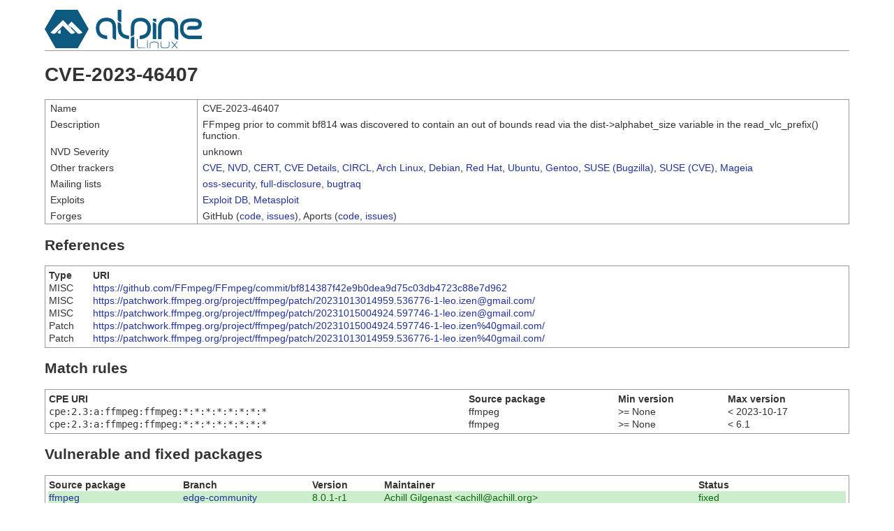

--- FILE ---
content_type: text/html; charset=utf-8
request_url: https://security.alpinelinux.org/vuln/CVE-2023-46407
body_size: 43992
content:
<!DOCTYPE html>
<html>
  <head>
    <title>CVE-2023-46407 &mdash; Alpine Security Tracker</title>
    <link rel="stylesheet" href="/static/style.css">
  </head>

  <body>
    <header>
      <a href="/"><img id="logo" src="/static/alpinelinux-logo.svg" alt="Alpine Linux"></a>
    </header>

    

<h1>CVE-2023-46407</h1>

<div class="flex-table">
  <div class="flex-row">
    <div class="flex-term">Name</div>
    <div class="flex-definition">CVE-2023-46407</div>
  </div>

  <div class="flex-row">
    <div class="flex-term">Description</div>
    <div class="flex-definition">FFmpeg prior to commit bf814 was discovered to contain an out of bounds read via the dist-&gt;alphabet_size variable in the read_vlc_prefix() function.</div>
  </div>

  <div class="flex-row">
    <div class="flex-term">NVD Severity</div>
    <div class="flex-definition">unknown</div>
  </div>

  <div class="flex-row">
    <div class="flex-term">Other trackers</div>
    <div class="flex-definition">
      <a href="https://cve.mitre.org/cve/cvename.cgi?name=CVE-2023-46407">CVE</a>,
      <a href="https://nvd.nist.gov/vuln/detail/CVE-2023-46407">NVD</a>,
      <a href="https://www.kb.cert.org/vuls/byid?searchview=&query=CVE-2023-46407">CERT</a>,
      <a href="https://www.cvedetails.com/cve-details.php?cve_id=CVE-2023-46407">CVE Details</a>,
      <a href="https://cve.circl.lu/cve/CVE-2023-46407">CIRCL</a>,
      <a href="https://security.archlinux.org/CVE-2023-46407">Arch Linux</a>,
      <a href="https://security-tracker.debian.org/tracker/CVE-2023-46407">Debian</a>,
      <a href="https://bugzilla.redhat.com/show_bug.cgi?id=CVE-2023-46407">Red Hat</a>,
      <a href="https://people.canonical.com/~ubuntu-security/cve/CVE-2023-46407">Ubuntu</a>,
      <a href="https://bugs.gentoo.org/show_bug.cgi?id=CVE-2023-46407">Gentoo</a>,
      <a href="https://bugzilla.suse.com/show_bug.cgi?id=CVE-2023-46407">SUSE (Bugzilla)</a>,
      <a href="https://www.suse.com/security/cve/CVE-2023-46407/">SUSE (CVE)</a>,
      <a href="https://advisories.mageia.org/CVE-2023-46407.html">Mageia</a>
    </div>
  </div>

  <div class="flex-row">
    <div class="flex-term">Mailing lists</div>
    <div class="flex-definition">
      <a href="https://marc.info/?l=oss-security&s=CVE-2023-46407">oss-security</a>,
      <a href="https://marc.info/?l=full-disclosure&s=CVE-2023-46407">full-disclosure</a>,
      <a href="https://marc.info/?l=bugtraq&s=CVE-2023-46407">bugtraq</a>
    </div>
  </div>

  <div class="flex-row">
    <div class="flex-term">Exploits</div>
    <div class="flex-definition">
      <a href="https://www.exploit-db.com/search/?action=search&cve=CVE-2023-46407">Exploit DB</a>,
      <a href="https://www.rapid7.com/db/search?q=CVE-2023-46407">Metasploit</a>
    </div>
  </div>

  <div class="flex-row">
    <div class="flex-term">Forges</div>
    <div class="flex-definition">
      GitHub (<a href='https://github.com/search?type=Code&q="CVE-2023-46407"'>code</a>,
      <a href='https://github.com/search?type=Issues&q="CVE-2023-46407"'>issues</a>),
      Aports (<a href='https://gitlab.alpinelinux.org/search?group_id=2&project_id=1&scope=blobs&search=CVE-2023-46407'>code</a>,
      <a href='https://gitlab.alpinelinux.org/alpine/aports/-/issues?state=all&search=CVE-2023-46407'>issues</a>)
    </div>
  </div>
</div>

<h2>References</h2>

<table>
  <thead>
    <tr>
      <th>Type</th>
      <th>URI</th>
    </tr>
  </thead>
  <tbody>

    <tr>
      <td>MISC</td>
      <td><a href="https://github.com/FFmpeg/FFmpeg/commit/bf814387f42e9b0dea9d75c03db4723c88e7d962" target="_blank">https://github.com/FFmpeg/FFmpeg/commit/bf814387f42e9b0dea9d75c03db4723c88e7d962</a></td>
    </tr>

    <tr>
      <td>MISC</td>
      <td><a href="https://patchwork.ffmpeg.org/project/ffmpeg/patch/20231013014959.536776-1-leo.izen@gmail.com/" target="_blank">https://patchwork.ffmpeg.org/project/ffmpeg/patch/20231013014959.536776-1-leo.izen@gmail.com/</a></td>
    </tr>

    <tr>
      <td>MISC</td>
      <td><a href="https://patchwork.ffmpeg.org/project/ffmpeg/patch/20231015004924.597746-1-leo.izen@gmail.com/" target="_blank">https://patchwork.ffmpeg.org/project/ffmpeg/patch/20231015004924.597746-1-leo.izen@gmail.com/</a></td>
    </tr>

    <tr>
      <td>Patch</td>
      <td><a href="https://patchwork.ffmpeg.org/project/ffmpeg/patch/20231015004924.597746-1-leo.izen%40gmail.com/" target="_blank">https://patchwork.ffmpeg.org/project/ffmpeg/patch/20231015004924.597746-1-leo.izen%40gmail.com/</a></td>
    </tr>

    <tr>
      <td>Patch</td>
      <td><a href="https://patchwork.ffmpeg.org/project/ffmpeg/patch/20231013014959.536776-1-leo.izen%40gmail.com/" target="_blank">https://patchwork.ffmpeg.org/project/ffmpeg/patch/20231013014959.536776-1-leo.izen%40gmail.com/</a></td>
    </tr>

  </tbody>
</table>

<h2>Match rules</h2>

<table>
  <thead>
    <tr>
      <th>CPE URI</th>
      <th>Source package</th>
      <th>Min version</th>
      <th>Max version</th>
    </tr>
  </thead>
  <tbody>

    <tr>
      <td><code>cpe:2.3:a:ffmpeg:ffmpeg:*:*:*:*:*:*:*:*</code></td>
      <td>ffmpeg</td>
      <td>&gt;= None</td>
      <td>&lt; 2023-10-17</td>
    </tr>

    <tr>
      <td><code>cpe:2.3:a:ffmpeg:ffmpeg:*:*:*:*:*:*:*:*</code></td>
      <td>ffmpeg</td>
      <td>&gt;= None</td>
      <td>&lt; 6.1</td>
    </tr>

  </tbody>
</table>

<h2>Vulnerable and fixed packages</h2>

<table>
  <thead>
    <tr>
      <th>Source package</th>
      <th>Branch</th>
      <th>Version</th>
      <th>Maintainer</th>
      <th>Status</th>
    </tr>
  </thead>
  <tbody>
    
    <tr class="state-fixed">
      <td><a href="/srcpkg/ffmpeg">ffmpeg</a></td>
      <td><a href="/branch/edge-community">edge-community</a></td>
      <td>8.0.1-r1</td>
      <td>Achill Gilgenast &lt;achill@achill.org&gt;</td>
      <td>fixed</td>
    </tr>
    
    <tr class="state-fixed">
      <td><a href="/srcpkg/ffmpeg">ffmpeg</a></td>
      <td><a href="/branch/edge-community">edge-community</a></td>
      <td>8.0.1-r0</td>
      <td>Achill Gilgenast &lt;achill@achill.org&gt;</td>
      <td>fixed</td>
    </tr>
    
    <tr class="state-fixed">
      <td><a href="/srcpkg/ffmpeg">ffmpeg</a></td>
      <td><a href="/branch/edge-community">edge-community</a></td>
      <td>8.0-r4</td>
      <td>Achill Gilgenast &lt;achill@achill.org&gt;</td>
      <td>fixed</td>
    </tr>
    
    <tr class="state-fixed">
      <td><a href="/srcpkg/ffmpeg">ffmpeg</a></td>
      <td><a href="/branch/edge-community">edge-community</a></td>
      <td>8.0-r3</td>
      <td>Achill Gilgenast &lt;achill@achill.org&gt;</td>
      <td>fixed</td>
    </tr>
    
    <tr class="state-fixed">
      <td><a href="/srcpkg/ffmpeg">ffmpeg</a></td>
      <td><a href="/branch/edge-community">edge-community</a></td>
      <td>8.0-r2</td>
      <td>Achill Gilgenast &lt;achill@achill.org&gt;</td>
      <td>fixed</td>
    </tr>
    
    <tr class="state-fixed">
      <td><a href="/srcpkg/ffmpeg">ffmpeg</a></td>
      <td><a href="/branch/edge-community">edge-community</a></td>
      <td>8.0-r1</td>
      <td>Achill Gilgenast &lt;achill@achill.org&gt;</td>
      <td>fixed</td>
    </tr>
    
    <tr class="state-fixed">
      <td><a href="/srcpkg/ffmpeg">ffmpeg</a></td>
      <td><a href="/branch/edge-community">edge-community</a></td>
      <td>8.0-r0</td>
      <td>Achill Gilgenast &lt;achill@achill.org&gt;</td>
      <td>fixed</td>
    </tr>
    
    <tr class="state-fixed">
      <td><a href="/srcpkg/ffmpeg">ffmpeg</a></td>
      <td><a href="/branch/edge-community">edge-community</a></td>
      <td>7.1.2-r0</td>
      <td>Achill Gilgenast &lt;achill@achill.org&gt;</td>
      <td>fixed</td>
    </tr>
    
    <tr class="state-fixed">
      <td><a href="/srcpkg/ffmpeg">ffmpeg</a></td>
      <td><a href="/branch/edge-community">edge-community</a></td>
      <td>7.1.1-r1</td>
      <td>Achill Gilgenast &lt;achill@achill.org&gt;</td>
      <td>fixed</td>
    </tr>
    
    <tr class="state-fixed">
      <td><a href="/srcpkg/ffmpeg">ffmpeg</a></td>
      <td><a href="/branch/edge-community">edge-community</a></td>
      <td>7.1.1-r0</td>
      <td>Achill Gilgenast &lt;achill@achill.org&gt;</td>
      <td>fixed</td>
    </tr>
    
    <tr class="state-fixed">
      <td><a href="/srcpkg/ffmpeg">ffmpeg</a></td>
      <td><a href="/branch/edge-community">edge-community</a></td>
      <td>6.1.2-r5</td>
      <td>Natanael Copa &lt;ncopa@alpinelinux.org&gt;</td>
      <td>fixed</td>
    </tr>
    
    <tr class="state-fixed">
      <td><a href="/srcpkg/ffmpeg">ffmpeg</a></td>
      <td><a href="/branch/edge-community">edge-community</a></td>
      <td>6.1.2-r4</td>
      <td>Natanael Copa &lt;ncopa@alpinelinux.org&gt;</td>
      <td>fixed</td>
    </tr>
    
    <tr class="state-fixed">
      <td><a href="/srcpkg/ffmpeg">ffmpeg</a></td>
      <td><a href="/branch/edge-community">edge-community</a></td>
      <td>6.1.2-r3</td>
      <td>Natanael Copa &lt;ncopa@alpinelinux.org&gt;</td>
      <td>fixed</td>
    </tr>
    
    <tr class="state-fixed">
      <td><a href="/srcpkg/ffmpeg">ffmpeg</a></td>
      <td><a href="/branch/edge-community">edge-community</a></td>
      <td>6.1.2-r2</td>
      <td>Natanael Copa &lt;ncopa@alpinelinux.org&gt;</td>
      <td>fixed</td>
    </tr>
    
    <tr class="state-fixed">
      <td><a href="/srcpkg/ffmpeg">ffmpeg</a></td>
      <td><a href="/branch/edge-community">edge-community</a></td>
      <td>6.1.2-r1</td>
      <td>Natanael Copa &lt;ncopa@alpinelinux.org&gt;</td>
      <td>fixed</td>
    </tr>
    
    <tr class="state-fixed">
      <td><a href="/srcpkg/ffmpeg">ffmpeg</a></td>
      <td><a href="/branch/edge-community">edge-community</a></td>
      <td>6.1.2-r0</td>
      <td>Natanael Copa &lt;ncopa@alpinelinux.org&gt;</td>
      <td>fixed</td>
    </tr>
    
    <tr class="state-fixed">
      <td><a href="/srcpkg/ffmpeg">ffmpeg</a></td>
      <td><a href="/branch/edge-community">edge-community</a></td>
      <td>6.1.1-r10</td>
      <td>Natanael Copa &lt;ncopa@alpinelinux.org&gt;</td>
      <td>fixed</td>
    </tr>
    
    <tr class="state-fixed">
      <td><a href="/srcpkg/ffmpeg">ffmpeg</a></td>
      <td><a href="/branch/edge-community">edge-community</a></td>
      <td>6.1.1-r9</td>
      <td>Natanael Copa &lt;ncopa@alpinelinux.org&gt;</td>
      <td>fixed</td>
    </tr>
    
    <tr class="state-fixed">
      <td><a href="/srcpkg/ffmpeg">ffmpeg</a></td>
      <td><a href="/branch/edge-community">edge-community</a></td>
      <td>6.1.1-r8</td>
      <td>Natanael Copa &lt;ncopa@alpinelinux.org&gt;</td>
      <td>fixed</td>
    </tr>
    
    <tr class="state-fixed">
      <td><a href="/srcpkg/ffmpeg">ffmpeg</a></td>
      <td><a href="/branch/edge-community">edge-community</a></td>
      <td>6.1.1-r7</td>
      <td>Natanael Copa &lt;ncopa@alpinelinux.org&gt;</td>
      <td>fixed</td>
    </tr>
    
    <tr class="state-fixed">
      <td><a href="/srcpkg/ffmpeg">ffmpeg</a></td>
      <td><a href="/branch/edge-community">edge-community</a></td>
      <td>6.1.1-r6</td>
      <td>Natanael Copa &lt;ncopa@alpinelinux.org&gt;</td>
      <td>fixed</td>
    </tr>
    
    <tr class="state-fixed">
      <td><a href="/srcpkg/ffmpeg">ffmpeg</a></td>
      <td><a href="/branch/edge-community">edge-community</a></td>
      <td>6.1.1-r5</td>
      <td>Natanael Copa &lt;ncopa@alpinelinux.org&gt;</td>
      <td>fixed</td>
    </tr>
    
    <tr class="state-fixed">
      <td><a href="/srcpkg/ffmpeg">ffmpeg</a></td>
      <td><a href="/branch/edge-community">edge-community</a></td>
      <td>6.1.1-r4</td>
      <td>Natanael Copa &lt;ncopa@alpinelinux.org&gt;</td>
      <td>fixed</td>
    </tr>
    
    <tr class="state-fixed">
      <td><a href="/srcpkg/ffmpeg">ffmpeg</a></td>
      <td><a href="/branch/edge-community">edge-community</a></td>
      <td>6.1.1-r3</td>
      <td>Natanael Copa &lt;ncopa@alpinelinux.org&gt;</td>
      <td>fixed</td>
    </tr>
    
    <tr class="state-fixed">
      <td><a href="/srcpkg/ffmpeg">ffmpeg</a></td>
      <td><a href="/branch/edge-community">edge-community</a></td>
      <td>6.1.1-r2</td>
      <td>Natanael Copa &lt;ncopa@alpinelinux.org&gt;</td>
      <td>fixed</td>
    </tr>
    
    <tr class="state-fixed">
      <td><a href="/srcpkg/ffmpeg">ffmpeg</a></td>
      <td><a href="/branch/edge-community">edge-community</a></td>
      <td>6.1.1-r1</td>
      <td>Natanael Copa &lt;ncopa@alpinelinux.org&gt;</td>
      <td>fixed</td>
    </tr>
    
    <tr class="state-fixed">
      <td><a href="/srcpkg/ffmpeg">ffmpeg</a></td>
      <td><a href="/branch/edge-community">edge-community</a></td>
      <td>6.1.1-r0</td>
      <td>Natanael Copa &lt;ncopa@alpinelinux.org&gt;</td>
      <td>fixed</td>
    </tr>
    
    <tr class="state-fixed">
      <td><a href="/srcpkg/ffmpeg">ffmpeg</a></td>
      <td><a href="/branch/edge-community">edge-community</a></td>
      <td>6.1-r1</td>
      <td>Natanael Copa &lt;ncopa@alpinelinux.org&gt;</td>
      <td>fixed</td>
    </tr>
    
    <tr class="state-fixed">
      <td><a href="/srcpkg/ffmpeg">ffmpeg</a></td>
      <td><a href="/branch/edge-community">edge-community</a></td>
      <td>6.1-r0</td>
      <td>Natanael Copa &lt;ncopa@alpinelinux.org&gt;</td>
      <td>fixed</td>
    </tr>
    
    <tr class="state-succeeded">
      <td><a href="/srcpkg/ffmpeg">ffmpeg</a></td>
      <td><a href="/branch/edge-community">edge-community</a></td>
      <td>6.0.1-r1</td>
      <td>Natanael Copa &lt;ncopa@alpinelinux.org&gt;</td>
      <td>possibly vulnerable</td>
    </tr>
    
    <tr class="state-succeeded">
      <td><a href="/srcpkg/ffmpeg">ffmpeg</a></td>
      <td><a href="/branch/edge-community">edge-community</a></td>
      <td>6.0.1-r0</td>
      <td>Natanael Copa &lt;ncopa@alpinelinux.org&gt;</td>
      <td>possibly vulnerable</td>
    </tr>
    
    <tr class="state-succeeded">
      <td><a href="/srcpkg/ffmpeg">ffmpeg</a></td>
      <td><a href="/branch/edge-community">edge-community</a></td>
      <td>6.0-r27</td>
      <td>Natanael Copa &lt;ncopa@alpinelinux.org&gt;</td>
      <td>possibly vulnerable</td>
    </tr>
    
    <tr class="state-succeeded">
      <td><a href="/srcpkg/ffmpeg">ffmpeg</a></td>
      <td><a href="/branch/edge-community">edge-community</a></td>
      <td>6.0-r26</td>
      <td>Natanael Copa &lt;ncopa@alpinelinux.org&gt;</td>
      <td>possibly vulnerable</td>
    </tr>
    
    <tr class="state-succeeded">
      <td><a href="/srcpkg/ffmpeg">ffmpeg</a></td>
      <td><a href="/branch/edge-community">edge-community</a></td>
      <td>6.0-r25</td>
      <td>Natanael Copa &lt;ncopa@alpinelinux.org&gt;</td>
      <td>possibly vulnerable</td>
    </tr>
    
    <tr class="state-succeeded">
      <td><a href="/srcpkg/ffmpeg">ffmpeg</a></td>
      <td><a href="/branch/edge-community">edge-community</a></td>
      <td>6.0-r24</td>
      <td>Natanael Copa &lt;ncopa@alpinelinux.org&gt;</td>
      <td>possibly vulnerable</td>
    </tr>
    
    <tr class="state-succeeded">
      <td><a href="/srcpkg/ffmpeg">ffmpeg</a></td>
      <td><a href="/branch/edge-community">edge-community</a></td>
      <td>6.0-r23</td>
      <td>Natanael Copa &lt;ncopa@alpinelinux.org&gt;</td>
      <td>possibly vulnerable</td>
    </tr>
    
    <tr class="state-succeeded">
      <td><a href="/srcpkg/ffmpeg">ffmpeg</a></td>
      <td><a href="/branch/edge-community">edge-community</a></td>
      <td>6.0-r22</td>
      <td>Natanael Copa &lt;ncopa@alpinelinux.org&gt;</td>
      <td>possibly vulnerable</td>
    </tr>
    
    <tr class="state-succeeded">
      <td><a href="/srcpkg/ffmpeg">ffmpeg</a></td>
      <td><a href="/branch/edge-community">edge-community</a></td>
      <td>6.0-r21</td>
      <td>Natanael Copa &lt;ncopa@alpinelinux.org&gt;</td>
      <td>possibly vulnerable</td>
    </tr>
    
    <tr class="state-succeeded">
      <td><a href="/srcpkg/ffmpeg">ffmpeg</a></td>
      <td><a href="/branch/edge-community">edge-community</a></td>
      <td>6.0-r20</td>
      <td>Natanael Copa &lt;ncopa@alpinelinux.org&gt;</td>
      <td>possibly vulnerable</td>
    </tr>
    
    <tr class="state-succeeded">
      <td><a href="/srcpkg/ffmpeg">ffmpeg</a></td>
      <td><a href="/branch/edge-community">edge-community</a></td>
      <td>6.0-r19</td>
      <td>Natanael Copa &lt;ncopa@alpinelinux.org&gt;</td>
      <td>possibly vulnerable</td>
    </tr>
    
    <tr class="state-succeeded">
      <td><a href="/srcpkg/ffmpeg">ffmpeg</a></td>
      <td><a href="/branch/edge-community">edge-community</a></td>
      <td>6.0-r18</td>
      <td>Natanael Copa &lt;ncopa@alpinelinux.org&gt;</td>
      <td>possibly vulnerable</td>
    </tr>
    
    <tr class="state-succeeded">
      <td><a href="/srcpkg/ffmpeg">ffmpeg</a></td>
      <td><a href="/branch/edge-community">edge-community</a></td>
      <td>6.0-r17</td>
      <td>Natanael Copa &lt;ncopa@alpinelinux.org&gt;</td>
      <td>possibly vulnerable</td>
    </tr>
    
    <tr class="state-succeeded">
      <td><a href="/srcpkg/ffmpeg">ffmpeg</a></td>
      <td><a href="/branch/edge-community">edge-community</a></td>
      <td>6.0-r16</td>
      <td>Natanael Copa &lt;ncopa@alpinelinux.org&gt;</td>
      <td>possibly vulnerable</td>
    </tr>
    
    <tr class="state-succeeded">
      <td><a href="/srcpkg/ffmpeg">ffmpeg</a></td>
      <td><a href="/branch/edge-community">edge-community</a></td>
      <td>6.0-r15</td>
      <td>Natanael Copa &lt;ncopa@alpinelinux.org&gt;</td>
      <td>possibly vulnerable</td>
    </tr>
    
    <tr class="state-succeeded">
      <td><a href="/srcpkg/ffmpeg">ffmpeg</a></td>
      <td><a href="/branch/edge-community">edge-community</a></td>
      <td>6.0-r14</td>
      <td>Natanael Copa &lt;ncopa@alpinelinux.org&gt;</td>
      <td>possibly vulnerable</td>
    </tr>
    
    <tr class="state-succeeded">
      <td><a href="/srcpkg/ffmpeg">ffmpeg</a></td>
      <td><a href="/branch/edge-community">edge-community</a></td>
      <td>6.0-r13</td>
      <td>Natanael Copa &lt;ncopa@alpinelinux.org&gt;</td>
      <td>possibly vulnerable</td>
    </tr>
    
    <tr class="state-succeeded">
      <td><a href="/srcpkg/ffmpeg">ffmpeg</a></td>
      <td><a href="/branch/edge-community">edge-community</a></td>
      <td>6.0-r12</td>
      <td>Natanael Copa &lt;ncopa@alpinelinux.org&gt;</td>
      <td>possibly vulnerable</td>
    </tr>
    
    <tr class="state-succeeded">
      <td><a href="/srcpkg/ffmpeg">ffmpeg</a></td>
      <td><a href="/branch/edge-community">edge-community</a></td>
      <td>6.0-r10</td>
      <td>Natanael Copa &lt;ncopa@alpinelinux.org&gt;</td>
      <td>possibly vulnerable</td>
    </tr>
    
    <tr class="state-succeeded">
      <td><a href="/srcpkg/ffmpeg">ffmpeg</a></td>
      <td><a href="/branch/edge-community">edge-community</a></td>
      <td>6.0-r9</td>
      <td>Natanael Copa &lt;ncopa@alpinelinux.org&gt;</td>
      <td>possibly vulnerable</td>
    </tr>
    
    <tr class="state-succeeded">
      <td><a href="/srcpkg/ffmpeg">ffmpeg</a></td>
      <td><a href="/branch/edge-community">edge-community</a></td>
      <td>6.0-r8</td>
      <td>Natanael Copa &lt;ncopa@alpinelinux.org&gt;</td>
      <td>possibly vulnerable</td>
    </tr>
    
    <tr class="state-succeeded">
      <td><a href="/srcpkg/ffmpeg">ffmpeg</a></td>
      <td><a href="/branch/edge-community">edge-community</a></td>
      <td>6.0-r7</td>
      <td>Natanael Copa &lt;ncopa@alpinelinux.org&gt;</td>
      <td>possibly vulnerable</td>
    </tr>
    
    <tr class="state-succeeded">
      <td><a href="/srcpkg/ffmpeg">ffmpeg</a></td>
      <td><a href="/branch/edge-community">edge-community</a></td>
      <td>6.0-r6</td>
      <td>Natanael Copa &lt;ncopa@alpinelinux.org&gt;</td>
      <td>possibly vulnerable</td>
    </tr>
    
    <tr class="state-succeeded">
      <td><a href="/srcpkg/ffmpeg">ffmpeg</a></td>
      <td><a href="/branch/edge-community">edge-community</a></td>
      <td>6.0-r5</td>
      <td>Natanael Copa &lt;ncopa@alpinelinux.org&gt;</td>
      <td>possibly vulnerable</td>
    </tr>
    
    <tr class="state-succeeded">
      <td><a href="/srcpkg/ffmpeg">ffmpeg</a></td>
      <td><a href="/branch/edge-community">edge-community</a></td>
      <td>6.0-r4</td>
      <td>Natanael Copa &lt;ncopa@alpinelinux.org&gt;</td>
      <td>possibly vulnerable</td>
    </tr>
    
    <tr class="state-succeeded">
      <td><a href="/srcpkg/ffmpeg">ffmpeg</a></td>
      <td><a href="/branch/edge-community">edge-community</a></td>
      <td>6.0-r3</td>
      <td>Natanael Copa &lt;ncopa@alpinelinux.org&gt;</td>
      <td>possibly vulnerable</td>
    </tr>
    
    <tr class="state-succeeded">
      <td><a href="/srcpkg/ffmpeg">ffmpeg</a></td>
      <td><a href="/branch/edge-community">edge-community</a></td>
      <td>6.0-r2</td>
      <td>Natanael Copa &lt;ncopa@alpinelinux.org&gt;</td>
      <td>possibly vulnerable</td>
    </tr>
    
    <tr class="state-succeeded">
      <td><a href="/srcpkg/ffmpeg">ffmpeg</a></td>
      <td><a href="/branch/edge-community">edge-community</a></td>
      <td>6.0-r1</td>
      <td>Natanael Copa &lt;ncopa@alpinelinux.org&gt;</td>
      <td>possibly vulnerable</td>
    </tr>
    
    <tr class="state-succeeded">
      <td><a href="/srcpkg/ffmpeg">ffmpeg</a></td>
      <td><a href="/branch/edge-community">edge-community</a></td>
      <td>6.0-r0</td>
      <td>Natanael Copa &lt;ncopa@alpinelinux.org&gt;</td>
      <td>possibly vulnerable</td>
    </tr>
    
    <tr class="state-succeeded">
      <td><a href="/srcpkg/ffmpeg">ffmpeg</a></td>
      <td><a href="/branch/edge-community">edge-community</a></td>
      <td>5.1.2-r9</td>
      <td>Natanael Copa &lt;ncopa@alpinelinux.org&gt;</td>
      <td>possibly vulnerable</td>
    </tr>
    
    <tr class="state-succeeded">
      <td><a href="/srcpkg/ffmpeg">ffmpeg</a></td>
      <td><a href="/branch/edge-community">edge-community</a></td>
      <td>5.1.2-r8</td>
      <td>Natanael Copa &lt;ncopa@alpinelinux.org&gt;</td>
      <td>possibly vulnerable</td>
    </tr>
    
    <tr class="state-succeeded">
      <td><a href="/srcpkg/ffmpeg">ffmpeg</a></td>
      <td><a href="/branch/edge-community">edge-community</a></td>
      <td>5.1.2-r7</td>
      <td>Natanael Copa &lt;ncopa@alpinelinux.org&gt;</td>
      <td>possibly vulnerable</td>
    </tr>
    
    <tr class="state-succeeded">
      <td><a href="/srcpkg/ffmpeg">ffmpeg</a></td>
      <td><a href="/branch/edge-community">edge-community</a></td>
      <td>5.1.2-r6</td>
      <td>Natanael Copa &lt;ncopa@alpinelinux.org&gt;</td>
      <td>possibly vulnerable</td>
    </tr>
    
    <tr class="state-succeeded">
      <td><a href="/srcpkg/ffmpeg">ffmpeg</a></td>
      <td><a href="/branch/edge-community">edge-community</a></td>
      <td>5.1.2-r5</td>
      <td>Natanael Copa &lt;ncopa@alpinelinux.org&gt;</td>
      <td>possibly vulnerable</td>
    </tr>
    
    <tr class="state-succeeded">
      <td><a href="/srcpkg/ffmpeg">ffmpeg</a></td>
      <td><a href="/branch/edge-community">edge-community</a></td>
      <td>5.1.2-r4</td>
      <td>Natanael Copa &lt;ncopa@alpinelinux.org&gt;</td>
      <td>possibly vulnerable</td>
    </tr>
    
    <tr class="state-succeeded">
      <td><a href="/srcpkg/ffmpeg">ffmpeg</a></td>
      <td><a href="/branch/edge-community">edge-community</a></td>
      <td>5.1.2-r3</td>
      <td>Natanael Copa &lt;ncopa@alpinelinux.org&gt;</td>
      <td>possibly vulnerable</td>
    </tr>
    
    <tr class="state-succeeded">
      <td><a href="/srcpkg/ffmpeg">ffmpeg</a></td>
      <td><a href="/branch/edge-community">edge-community</a></td>
      <td>5.1.2-r2</td>
      <td>Natanael Copa &lt;ncopa@alpinelinux.org&gt;</td>
      <td>possibly vulnerable</td>
    </tr>
    
    <tr class="state-succeeded">
      <td><a href="/srcpkg/ffmpeg">ffmpeg</a></td>
      <td><a href="/branch/edge-community">edge-community</a></td>
      <td>5.1.2-r1</td>
      <td>Natanael Copa &lt;ncopa@alpinelinux.org&gt;</td>
      <td>possibly vulnerable</td>
    </tr>
    
    <tr class="state-succeeded">
      <td><a href="/srcpkg/ffmpeg">ffmpeg</a></td>
      <td><a href="/branch/edge-community">edge-community</a></td>
      <td>5.1.1-r0</td>
      <td>Natanael Copa &lt;ncopa@alpinelinux.org&gt;</td>
      <td>possibly vulnerable</td>
    </tr>
    
    <tr class="state-succeeded">
      <td><a href="/srcpkg/ffmpeg">ffmpeg</a></td>
      <td><a href="/branch/edge-community">edge-community</a></td>
      <td>5.1-r5</td>
      <td>Natanael Copa &lt;ncopa@alpinelinux.org&gt;</td>
      <td>possibly vulnerable</td>
    </tr>
    
    <tr class="state-succeeded">
      <td><a href="/srcpkg/ffmpeg">ffmpeg</a></td>
      <td><a href="/branch/edge-community">edge-community</a></td>
      <td>5.1-r4</td>
      <td>Natanael Copa &lt;ncopa@alpinelinux.org&gt;</td>
      <td>possibly vulnerable</td>
    </tr>
    
    <tr class="state-succeeded">
      <td><a href="/srcpkg/ffmpeg">ffmpeg</a></td>
      <td><a href="/branch/edge-community">edge-community</a></td>
      <td>5.1-r3</td>
      <td>Natanael Copa &lt;ncopa@alpinelinux.org&gt;</td>
      <td>possibly vulnerable</td>
    </tr>
    
    <tr class="state-succeeded">
      <td><a href="/srcpkg/ffmpeg">ffmpeg</a></td>
      <td><a href="/branch/edge-community">edge-community</a></td>
      <td>5.1-r2</td>
      <td>Natanael Copa &lt;ncopa@alpinelinux.org&gt;</td>
      <td>possibly vulnerable</td>
    </tr>
    
    <tr class="state-succeeded">
      <td><a href="/srcpkg/ffmpeg">ffmpeg</a></td>
      <td><a href="/branch/edge-community">edge-community</a></td>
      <td>5.1-r1</td>
      <td>Natanael Copa &lt;ncopa@alpinelinux.org&gt;</td>
      <td>possibly vulnerable</td>
    </tr>
    
    <tr class="state-succeeded">
      <td><a href="/srcpkg/ffmpeg">ffmpeg</a></td>
      <td><a href="/branch/edge-community">edge-community</a></td>
      <td>5.1-r0</td>
      <td>Natanael Copa &lt;ncopa@alpinelinux.org&gt;</td>
      <td>possibly vulnerable</td>
    </tr>
    
    <tr class="state-succeeded">
      <td><a href="/srcpkg/ffmpeg">ffmpeg</a></td>
      <td><a href="/branch/edge-community">edge-community</a></td>
      <td>5.0.1-r4</td>
      <td>Natanael Copa &lt;ncopa@alpinelinux.org&gt;</td>
      <td>possibly vulnerable</td>
    </tr>
    
    <tr class="state-succeeded">
      <td><a href="/srcpkg/ffmpeg">ffmpeg</a></td>
      <td><a href="/branch/edge-community">edge-community</a></td>
      <td>5.0.1-r3</td>
      <td>Natanael Copa &lt;ncopa@alpinelinux.org&gt;</td>
      <td>possibly vulnerable</td>
    </tr>
    
    <tr class="state-succeeded">
      <td><a href="/srcpkg/ffmpeg">ffmpeg</a></td>
      <td><a href="/branch/edge-community">edge-community</a></td>
      <td>5.0.1-r2</td>
      <td>Natanael Copa &lt;ncopa@alpinelinux.org&gt;</td>
      <td>possibly vulnerable</td>
    </tr>
    
    <tr class="state-succeeded">
      <td><a href="/srcpkg/ffmpeg">ffmpeg</a></td>
      <td><a href="/branch/edge-community">edge-community</a></td>
      <td>5.0.1-r1</td>
      <td>Natanael Copa &lt;ncopa@alpinelinux.org&gt;</td>
      <td>possibly vulnerable</td>
    </tr>
    
    <tr class="state-succeeded">
      <td><a href="/srcpkg/ffmpeg">ffmpeg</a></td>
      <td><a href="/branch/edge-community">edge-community</a></td>
      <td>5.0.1-r0</td>
      <td>Natanael Copa &lt;ncopa@alpinelinux.org&gt;</td>
      <td>possibly vulnerable</td>
    </tr>
    
    <tr class="state-succeeded">
      <td><a href="/srcpkg/ffmpeg">ffmpeg</a></td>
      <td><a href="/branch/edge-community">edge-community</a></td>
      <td>5.0-r3</td>
      <td>Natanael Copa &lt;ncopa@alpinelinux.org&gt;</td>
      <td>possibly vulnerable</td>
    </tr>
    
    <tr class="state-succeeded">
      <td><a href="/srcpkg/ffmpeg">ffmpeg</a></td>
      <td><a href="/branch/edge-community">edge-community</a></td>
      <td>5.0-r2</td>
      <td>Natanael Copa &lt;ncopa@alpinelinux.org&gt;</td>
      <td>possibly vulnerable</td>
    </tr>
    
    <tr class="state-succeeded">
      <td><a href="/srcpkg/ffmpeg">ffmpeg</a></td>
      <td><a href="/branch/edge-community">edge-community</a></td>
      <td>5.0-r1</td>
      <td>Natanael Copa &lt;ncopa@alpinelinux.org&gt;</td>
      <td>possibly vulnerable</td>
    </tr>
    
    <tr class="state-succeeded">
      <td><a href="/srcpkg/ffmpeg">ffmpeg</a></td>
      <td><a href="/branch/edge-community">edge-community</a></td>
      <td>5.0-r0</td>
      <td>Natanael Copa &lt;ncopa@alpinelinux.org&gt;</td>
      <td>possibly vulnerable</td>
    </tr>
    
    <tr class="state-succeeded">
      <td><a href="/srcpkg/ffmpeg">ffmpeg</a></td>
      <td><a href="/branch/edge-community">edge-community</a></td>
      <td>4.4.1-r3</td>
      <td>Natanael Copa &lt;ncopa@alpinelinux.org&gt;</td>
      <td>possibly vulnerable</td>
    </tr>
    
    <tr class="state-succeeded">
      <td><a href="/srcpkg/ffmpeg">ffmpeg</a></td>
      <td><a href="/branch/edge-community">edge-community</a></td>
      <td>4.4.1-r2</td>
      <td>Natanael Copa &lt;ncopa@alpinelinux.org&gt;</td>
      <td>possibly vulnerable</td>
    </tr>
    
    <tr class="state-succeeded">
      <td><a href="/srcpkg/ffmpeg">ffmpeg</a></td>
      <td><a href="/branch/edge-community">edge-community</a></td>
      <td>4.4.1-r1</td>
      <td>Natanael Copa &lt;ncopa@alpinelinux.org&gt;</td>
      <td>possibly vulnerable</td>
    </tr>
    
    <tr class="state-succeeded">
      <td><a href="/srcpkg/ffmpeg">ffmpeg</a></td>
      <td><a href="/branch/edge-community">edge-community</a></td>
      <td>4.4.1-r0</td>
      <td>Natanael Copa &lt;ncopa@alpinelinux.org&gt;</td>
      <td>possibly vulnerable</td>
    </tr>
    
    <tr class="state-succeeded">
      <td><a href="/srcpkg/ffmpeg">ffmpeg</a></td>
      <td><a href="/branch/edge-community">edge-community</a></td>
      <td>4.4-r4</td>
      <td>Natanael Copa &lt;ncopa@alpinelinux.org&gt;</td>
      <td>possibly vulnerable</td>
    </tr>
    
    <tr class="state-succeeded">
      <td><a href="/srcpkg/ffmpeg">ffmpeg</a></td>
      <td><a href="/branch/edge-community">edge-community</a></td>
      <td>4.4-r3</td>
      <td>Natanael Copa &lt;ncopa@alpinelinux.org&gt;</td>
      <td>possibly vulnerable</td>
    </tr>
    
    <tr class="state-succeeded">
      <td><a href="/srcpkg/ffmpeg">ffmpeg</a></td>
      <td><a href="/branch/edge-community">edge-community</a></td>
      <td>4.4-r2</td>
      <td>Natanael Copa &lt;ncopa@alpinelinux.org&gt;</td>
      <td>possibly vulnerable</td>
    </tr>
    
    <tr class="state-succeeded">
      <td><a href="/srcpkg/ffmpeg">ffmpeg</a></td>
      <td><a href="/branch/edge-community">edge-community</a></td>
      <td>4.4-r1</td>
      <td>Natanael Copa &lt;ncopa@alpinelinux.org&gt;</td>
      <td>possibly vulnerable</td>
    </tr>
    
    <tr class="state-succeeded">
      <td><a href="/srcpkg/ffmpeg">ffmpeg</a></td>
      <td><a href="/branch/edge-community">edge-community</a></td>
      <td>4.4-r0</td>
      <td>Natanael Copa &lt;ncopa@alpinelinux.org&gt;</td>
      <td>possibly vulnerable</td>
    </tr>
    
    <tr class="state-succeeded">
      <td><a href="/srcpkg/ffmpeg">ffmpeg</a></td>
      <td><a href="/branch/edge-community">edge-community</a></td>
      <td>4.3.2-r0</td>
      <td>None</td>
      <td>possibly vulnerable</td>
    </tr>
    
    <tr class="state-succeeded">
      <td><a href="/srcpkg/ffmpeg">ffmpeg</a></td>
      <td><a href="/branch/edge-community">edge-community</a></td>
      <td>4.3.1-r0</td>
      <td>None</td>
      <td>possibly vulnerable</td>
    </tr>
    
    <tr class="state-succeeded">
      <td><a href="/srcpkg/ffmpeg">ffmpeg</a></td>
      <td><a href="/branch/edge-community">edge-community</a></td>
      <td>4.3-r0</td>
      <td>None</td>
      <td>possibly vulnerable</td>
    </tr>
    
    <tr class="state-succeeded">
      <td><a href="/srcpkg/ffmpeg">ffmpeg</a></td>
      <td><a href="/branch/edge-community">edge-community</a></td>
      <td>4.2.1-r0</td>
      <td>None</td>
      <td>possibly vulnerable</td>
    </tr>
    
    <tr class="state-succeeded">
      <td><a href="/srcpkg/ffmpeg">ffmpeg</a></td>
      <td><a href="/branch/edge-community">edge-community</a></td>
      <td>4.2-r0</td>
      <td>None</td>
      <td>possibly vulnerable</td>
    </tr>
    
    <tr class="state-succeeded">
      <td><a href="/srcpkg/ffmpeg">ffmpeg</a></td>
      <td><a href="/branch/edge-community">edge-community</a></td>
      <td>4.1.4-r0</td>
      <td>None</td>
      <td>possibly vulnerable</td>
    </tr>
    
    <tr class="state-succeeded">
      <td><a href="/srcpkg/ffmpeg">ffmpeg</a></td>
      <td><a href="/branch/edge-community">edge-community</a></td>
      <td>4.1.3-r0</td>
      <td>None</td>
      <td>possibly vulnerable</td>
    </tr>
    
    <tr class="state-succeeded">
      <td><a href="/srcpkg/ffmpeg">ffmpeg</a></td>
      <td><a href="/branch/edge-community">edge-community</a></td>
      <td>4.1.1-r0</td>
      <td>None</td>
      <td>possibly vulnerable</td>
    </tr>
    
    <tr class="state-succeeded">
      <td><a href="/srcpkg/ffmpeg">ffmpeg</a></td>
      <td><a href="/branch/edge-community">edge-community</a></td>
      <td>4.1-r0</td>
      <td>None</td>
      <td>possibly vulnerable</td>
    </tr>
    
    <tr class="state-succeeded">
      <td><a href="/srcpkg/ffmpeg">ffmpeg</a></td>
      <td><a href="/branch/edge-community">edge-community</a></td>
      <td>4.0.2-r0</td>
      <td>None</td>
      <td>possibly vulnerable</td>
    </tr>
    
    <tr class="state-succeeded">
      <td><a href="/srcpkg/ffmpeg">ffmpeg</a></td>
      <td><a href="/branch/edge-community">edge-community</a></td>
      <td>4.0.1-r0</td>
      <td>None</td>
      <td>possibly vulnerable</td>
    </tr>
    
    <tr class="state-succeeded">
      <td><a href="/srcpkg/ffmpeg">ffmpeg</a></td>
      <td><a href="/branch/edge-community">edge-community</a></td>
      <td>4.0.0-r0</td>
      <td>None</td>
      <td>possibly vulnerable</td>
    </tr>
    
    <tr class="state-succeeded">
      <td><a href="/srcpkg/ffmpeg">ffmpeg</a></td>
      <td><a href="/branch/edge-community">edge-community</a></td>
      <td>3.4.4-r0</td>
      <td>None</td>
      <td>possibly vulnerable</td>
    </tr>
    
    <tr class="state-succeeded">
      <td><a href="/srcpkg/ffmpeg">ffmpeg</a></td>
      <td><a href="/branch/edge-community">edge-community</a></td>
      <td>3.4.3-r0</td>
      <td>None</td>
      <td>possibly vulnerable</td>
    </tr>
    
    <tr class="state-succeeded">
      <td><a href="/srcpkg/ffmpeg">ffmpeg</a></td>
      <td><a href="/branch/edge-community">edge-community</a></td>
      <td>3.3.4-r0</td>
      <td>None</td>
      <td>possibly vulnerable</td>
    </tr>
    
    <tr class="state-fixed">
      <td><a href="/srcpkg/ffmpeg">ffmpeg</a></td>
      <td><a href="/branch/3.23-community">3.23-community</a></td>
      <td>8.0.1-r1</td>
      <td>Achill Gilgenast &lt;achill@achill.org&gt;</td>
      <td>fixed</td>
    </tr>
    
    <tr class="state-fixed">
      <td><a href="/srcpkg/ffmpeg">ffmpeg</a></td>
      <td><a href="/branch/3.23-community">3.23-community</a></td>
      <td>8.0.1-r0</td>
      <td>Achill Gilgenast &lt;achill@achill.org&gt;</td>
      <td>fixed</td>
    </tr>
    
    <tr class="state-fixed">
      <td><a href="/srcpkg/ffmpeg">ffmpeg</a></td>
      <td><a href="/branch/3.22-community">3.22-community</a></td>
      <td>6.1.2-r2</td>
      <td>Natanael Copa &lt;ncopa@alpinelinux.org&gt;</td>
      <td>fixed</td>
    </tr>
    
    <tr class="state-fixed">
      <td><a href="/srcpkg/ffmpeg">ffmpeg</a></td>
      <td><a href="/branch/3.22-community">3.22-community</a></td>
      <td>6.1.2-r1</td>
      <td>Natanael Copa &lt;ncopa@alpinelinux.org&gt;</td>
      <td>fixed</td>
    </tr>
    
    <tr class="state-fixed">
      <td><a href="/srcpkg/ffmpeg">ffmpeg</a></td>
      <td><a href="/branch/3.22-community">3.22-community</a></td>
      <td>6.1-r0</td>
      <td>None</td>
      <td>fixed</td>
    </tr>
    
    <tr class="state-succeeded">
      <td><a href="/srcpkg/ffmpeg">ffmpeg</a></td>
      <td><a href="/branch/3.22-community">3.22-community</a></td>
      <td>6.0.1-r0</td>
      <td>None</td>
      <td>possibly vulnerable</td>
    </tr>
    
    <tr class="state-succeeded">
      <td><a href="/srcpkg/ffmpeg">ffmpeg</a></td>
      <td><a href="/branch/3.22-community">3.22-community</a></td>
      <td>6.0-r0</td>
      <td>None</td>
      <td>possibly vulnerable</td>
    </tr>
    
    <tr class="state-succeeded">
      <td><a href="/srcpkg/ffmpeg">ffmpeg</a></td>
      <td><a href="/branch/3.22-community">3.22-community</a></td>
      <td>5.1-r1</td>
      <td>None</td>
      <td>possibly vulnerable</td>
    </tr>
    
    <tr class="state-succeeded">
      <td><a href="/srcpkg/ffmpeg">ffmpeg</a></td>
      <td><a href="/branch/3.22-community">3.22-community</a></td>
      <td>4.4.1-r0</td>
      <td>None</td>
      <td>possibly vulnerable</td>
    </tr>
    
    <tr class="state-succeeded">
      <td><a href="/srcpkg/ffmpeg">ffmpeg</a></td>
      <td><a href="/branch/3.22-community">3.22-community</a></td>
      <td>4.4-r1</td>
      <td>None</td>
      <td>possibly vulnerable</td>
    </tr>
    
    <tr class="state-succeeded">
      <td><a href="/srcpkg/ffmpeg">ffmpeg</a></td>
      <td><a href="/branch/3.22-community">3.22-community</a></td>
      <td>4.4-r0</td>
      <td>None</td>
      <td>possibly vulnerable</td>
    </tr>
    
    <tr class="state-succeeded">
      <td><a href="/srcpkg/ffmpeg">ffmpeg</a></td>
      <td><a href="/branch/3.22-community">3.22-community</a></td>
      <td>4.3.2-r0</td>
      <td>None</td>
      <td>possibly vulnerable</td>
    </tr>
    
    <tr class="state-succeeded">
      <td><a href="/srcpkg/ffmpeg">ffmpeg</a></td>
      <td><a href="/branch/3.22-community">3.22-community</a></td>
      <td>4.3.1-r0</td>
      <td>None</td>
      <td>possibly vulnerable</td>
    </tr>
    
    <tr class="state-succeeded">
      <td><a href="/srcpkg/ffmpeg">ffmpeg</a></td>
      <td><a href="/branch/3.22-community">3.22-community</a></td>
      <td>4.3-r0</td>
      <td>None</td>
      <td>possibly vulnerable</td>
    </tr>
    
    <tr class="state-succeeded">
      <td><a href="/srcpkg/ffmpeg">ffmpeg</a></td>
      <td><a href="/branch/3.22-community">3.22-community</a></td>
      <td>4.2.1-r0</td>
      <td>None</td>
      <td>possibly vulnerable</td>
    </tr>
    
    <tr class="state-succeeded">
      <td><a href="/srcpkg/ffmpeg">ffmpeg</a></td>
      <td><a href="/branch/3.22-community">3.22-community</a></td>
      <td>4.2-r0</td>
      <td>None</td>
      <td>possibly vulnerable</td>
    </tr>
    
    <tr class="state-succeeded">
      <td><a href="/srcpkg/ffmpeg">ffmpeg</a></td>
      <td><a href="/branch/3.22-community">3.22-community</a></td>
      <td>4.1.4-r0</td>
      <td>None</td>
      <td>possibly vulnerable</td>
    </tr>
    
    <tr class="state-succeeded">
      <td><a href="/srcpkg/ffmpeg">ffmpeg</a></td>
      <td><a href="/branch/3.22-community">3.22-community</a></td>
      <td>4.1.3-r0</td>
      <td>None</td>
      <td>possibly vulnerable</td>
    </tr>
    
    <tr class="state-succeeded">
      <td><a href="/srcpkg/ffmpeg">ffmpeg</a></td>
      <td><a href="/branch/3.22-community">3.22-community</a></td>
      <td>4.1.1-r0</td>
      <td>None</td>
      <td>possibly vulnerable</td>
    </tr>
    
    <tr class="state-succeeded">
      <td><a href="/srcpkg/ffmpeg">ffmpeg</a></td>
      <td><a href="/branch/3.22-community">3.22-community</a></td>
      <td>4.1-r0</td>
      <td>None</td>
      <td>possibly vulnerable</td>
    </tr>
    
    <tr class="state-succeeded">
      <td><a href="/srcpkg/ffmpeg">ffmpeg</a></td>
      <td><a href="/branch/3.22-community">3.22-community</a></td>
      <td>4.0.2-r0</td>
      <td>None</td>
      <td>possibly vulnerable</td>
    </tr>
    
    <tr class="state-succeeded">
      <td><a href="/srcpkg/ffmpeg">ffmpeg</a></td>
      <td><a href="/branch/3.22-community">3.22-community</a></td>
      <td>4.0.1-r0</td>
      <td>None</td>
      <td>possibly vulnerable</td>
    </tr>
    
    <tr class="state-succeeded">
      <td><a href="/srcpkg/ffmpeg">ffmpeg</a></td>
      <td><a href="/branch/3.22-community">3.22-community</a></td>
      <td>4.0.0-r0</td>
      <td>None</td>
      <td>possibly vulnerable</td>
    </tr>
    
    <tr class="state-succeeded">
      <td><a href="/srcpkg/ffmpeg">ffmpeg</a></td>
      <td><a href="/branch/3.22-community">3.22-community</a></td>
      <td>3.4.4-r0</td>
      <td>None</td>
      <td>possibly vulnerable</td>
    </tr>
    
    <tr class="state-succeeded">
      <td><a href="/srcpkg/ffmpeg">ffmpeg</a></td>
      <td><a href="/branch/3.22-community">3.22-community</a></td>
      <td>3.4.3-r0</td>
      <td>None</td>
      <td>possibly vulnerable</td>
    </tr>
    
    <tr class="state-succeeded">
      <td><a href="/srcpkg/ffmpeg">ffmpeg</a></td>
      <td><a href="/branch/3.22-community">3.22-community</a></td>
      <td>3.3.4-r0</td>
      <td>None</td>
      <td>possibly vulnerable</td>
    </tr>
    
    <tr class="state-fixed">
      <td><a href="/srcpkg/ffmpeg">ffmpeg</a></td>
      <td><a href="/branch/3.21-community">3.21-community</a></td>
      <td>6.1-r0</td>
      <td>None</td>
      <td>fixed</td>
    </tr>
    
    <tr class="state-fixed">
      <td><a href="/srcpkg/ffmpeg">ffmpeg</a></td>
      <td><a href="/branch/3.20-community">3.20-community</a></td>
      <td>6.1.1-r8</td>
      <td>Natanael Copa &lt;ncopa@alpinelinux.org&gt;</td>
      <td>fixed</td>
    </tr>
    
    <tr class="state-fixed">
      <td><a href="/srcpkg/ffmpeg">ffmpeg</a></td>
      <td><a href="/branch/3.20-community">3.20-community</a></td>
      <td>6.1.1-r7</td>
      <td>Natanael Copa &lt;ncopa@alpinelinux.org&gt;</td>
      <td>fixed</td>
    </tr>
    
    <tr class="state-fixed">
      <td><a href="/srcpkg/ffmpeg">ffmpeg</a></td>
      <td><a href="/branch/3.20-community">3.20-community</a></td>
      <td>6.1-r0</td>
      <td>None</td>
      <td>fixed</td>
    </tr>
    
    <tr class="state-fixed">
      <td><a href="/srcpkg/ffmpeg">ffmpeg</a></td>
      <td><a href="/branch/3.19-community">3.19-community</a></td>
      <td>6.1.1-r0</td>
      <td>Natanael Copa &lt;ncopa@alpinelinux.org&gt;</td>
      <td>fixed</td>
    </tr>
    
    <tr class="state-fixed">
      <td><a href="/srcpkg/ffmpeg">ffmpeg</a></td>
      <td><a href="/branch/3.19-community">3.19-community</a></td>
      <td>6.1-r1</td>
      <td>Natanael Copa &lt;ncopa@alpinelinux.org&gt;</td>
      <td>fixed</td>
    </tr>
    
    <tr class="state-fixed">
      <td><a href="/srcpkg/ffmpeg">ffmpeg</a></td>
      <td><a href="/branch/3.19-community">3.19-community</a></td>
      <td>6.1-r0</td>
      <td>Natanael Copa &lt;ncopa@alpinelinux.org&gt;</td>
      <td>fixed</td>
    </tr>
    
    <tr class="state-unfixed">
      <td><a href="/srcpkg/ffmpeg">ffmpeg</a></td>
      <td><a href="/branch/3.19-community">3.19-community</a></td>
      <td>6.0.1-r1</td>
      <td>Natanael Copa &lt;ncopa@alpinelinux.org&gt;</td>
      <td>possibly vulnerable</td>
    </tr>
    
    <tr class="state-unfixed">
      <td><a href="/srcpkg/ffmpeg">ffmpeg</a></td>
      <td><a href="/branch/3.18-community">3.18-community</a></td>
      <td>6.0.1-r0</td>
      <td>Natanael Copa &lt;ncopa@alpinelinux.org&gt;</td>
      <td>possibly vulnerable</td>
    </tr>
    
    <tr class="state-unfixed">
      <td><a href="/srcpkg/ffmpeg">ffmpeg</a></td>
      <td><a href="/branch/3.18-community">3.18-community</a></td>
      <td>6.0-r15</td>
      <td>Natanael Copa &lt;ncopa@alpinelinux.org&gt;</td>
      <td>possibly vulnerable</td>
    </tr>
    
  </tbody>
</table>



    <footer>
      secfixes-tracker 0.9.1 &mdash;
      <a href="https://gitlab.alpinelinux.org/alpine/security/secfixes-tracker" target="_blank">Source code</a>
    </footer>
  </body>
</html>